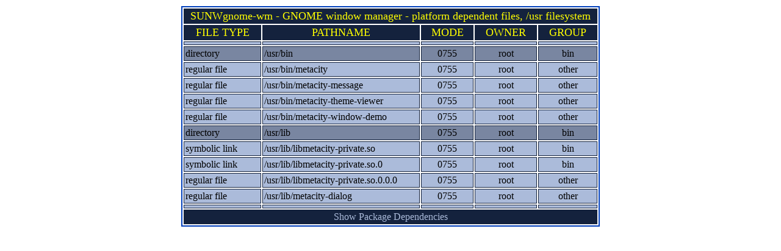

--- FILE ---
content_type: text/html; charset=ISO-8859-1
request_url: https://theunixguys.com/cgi-bin/sunpkg/index.cgi?detail=SUNWgnome-wm
body_size: 881
content:
<html><head><title>Solaris Package Details for Solaris 10 200611 - SUNWCXall</title>
<style type="text/css">
body {margin: 10px; font-family: Verdana, Geneva; background: #ffffff;
color: black; font: bold 11pt;}
table {border: 2px solid #003EBA;}
td {padding: 2px; border: 1px solid #14223d; font: bold 8pt;
	font-family: Verdana, Geneva; text-align: center;
	background: #abbbda;}
td a {color: #333; text-decoration: none;}	
td a:hover {color: #fff; text-decoration: none;}	
td.header {color: yellow; font-size: 18px; 
	background: #14223d; padding: 1px 10px 1px 10px;}
td.leftdark { text-align: left; color: white; background-color: #29447B;}	
td.leftmed { text-align: left; background-color: #7986A1;}	
td.leftlink { text-align: left; color: yellow; background-color: #abbbda;}	
td.leftlight { text-align: left; background-color: #abbbda;}	
td.centerdark { text-align: center; color: white; background-color: #29447B;}	
td.centermed { text-align: center; background-color: #7986A1;}	
td.centerlink { text-align: center; color: yellow; background-color: #abbbda;}	
td.centerlight { text-align: center; background-color: #abbbda;}	
td.dependlink { text-align: center; background-color: #14223d;}	
td.dependlink a { color: #abbbda; text-decoration: none;}	
td.dependlink a:hover { color: #FFF; text-decoration: none;}	
</style>
</head><body>
<center>
<table>
<tr><td class=header colspan=5>SUNWgnome-wm - GNOME window manager - platform dependent files, /usr filesystem</td></tr><tr><td class=header>FILE TYPE</td><td class=header>PATHNAME</td><td class=header>MODE</td><td class=header>OWNER</td><td class=header>GROUP</td></tr><tr><td class=leftlight></td><td class=leftlight></td><td class=centerlight></td><td class=centerlight></td><td class=centerlight></td></tr><tr><td class=leftmed>directory</td><td class=leftmed>/usr/bin</td><td class=centermed>0755</td><td class=centermed>root</td><td class=centermed>bin</td></tr><tr><td class=leftlight>regular file</td><td class=leftlight>/usr/bin/metacity</td><td class=centerlight>0755</td><td class=centerlight>root</td><td class=centerlight>other</td></tr><tr><td class=leftlight>regular file</td><td class=leftlight>/usr/bin/metacity-message</td><td class=centerlight>0755</td><td class=centerlight>root</td><td class=centerlight>other</td></tr><tr><td class=leftlight>regular file</td><td class=leftlight>/usr/bin/metacity-theme-viewer</td><td class=centerlight>0755</td><td class=centerlight>root</td><td class=centerlight>other</td></tr><tr><td class=leftlight>regular file</td><td class=leftlight>/usr/bin/metacity-window-demo</td><td class=centerlight>0755</td><td class=centerlight>root</td><td class=centerlight>other</td></tr><tr><td class=leftmed>directory</td><td class=leftmed>/usr/lib</td><td class=centermed>0755</td><td class=centermed>root</td><td class=centermed>bin</td></tr><tr><td class=leftlight>symbolic link</td><td class=leftlight>/usr/lib/libmetacity-private.so</td><td class=centerlight>0755</td><td class=centerlight>root</td><td class=centerlight>bin</td></tr><tr><td class=leftlight>symbolic link</td><td class=leftlight>/usr/lib/libmetacity-private.so.0</td><td class=centerlight>0755</td><td class=centerlight>root</td><td class=centerlight>bin</td></tr><tr><td class=leftlight>regular file</td><td class=leftlight>/usr/lib/libmetacity-private.so.0.0.0</td><td class=centerlight>0755</td><td class=centerlight>root</td><td class=centerlight>other</td></tr><tr><td class=leftlight>regular file</td><td class=leftlight>/usr/lib/metacity-dialog</td><td class=centerlight>0755</td><td class=centerlight>root</td><td class=centerlight>other</td></tr><tr><td class=leftlight></td><td class=leftlight></td><td class=centerlight></td><td class=centerlight></td><td class=centerlight></td></tr><tr><td class=dependlink colspan=5><a href="/cgi-bin/sunpkg/index.cgi?depend=1&pkg=SUNWgnome-wm">Show Package Dependencies</a></td></tr></table></body>